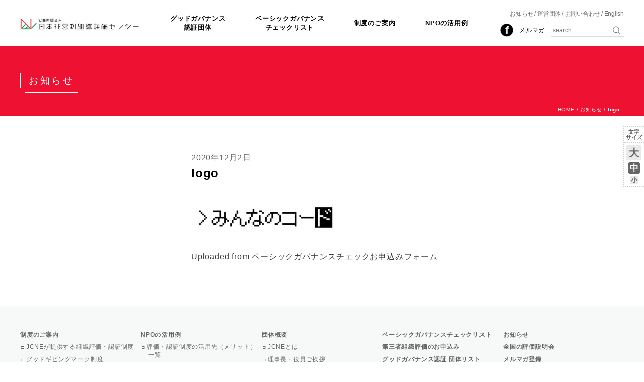

--- FILE ---
content_type: text/html; charset=UTF-8
request_url: https://jcne.or.jp/?attachment_id=6017
body_size: 9308
content:
<!DOCTYPE HTML>
<html lang="ja">
<head>
    <meta charset="UTF-8">
    
        	<style>img:is([sizes="auto" i], [sizes^="auto," i]) { contain-intrinsic-size: 3000px 1500px }</style>
	
		<!-- All in One SEO 4.9.0 - aioseo.com -->
		<title>logo | 公益財団法人日本非営利組織評価センター（JCNE）</title>
	<meta name="description" content="Uploaded from ベーシックガバナンスチェックお申込みフォーム" />
	<meta name="robots" content="max-image-preview:large" />
	<link rel="canonical" href="https://jcne.or.jp/?attachment_id=6017" />
	<meta name="generator" content="All in One SEO (AIOSEO) 4.9.0" />
		<meta property="og:locale" content="ja_JP" />
		<meta property="og:site_name" content="公益財団法人日本非営利組織評価センター（JCNE）" />
		<meta property="og:type" content="article" />
		<meta property="og:title" content="logo | 公益財団法人日本非営利組織評価センター（JCNE）" />
		<meta property="og:description" content="Uploaded from ベーシックガバナンスチェックお申込みフォーム" />
		<meta property="og:url" content="https://jcne.or.jp/?attachment_id=6017" />
		<meta property="og:image" content="https://jcne.or.jp/wp-content/uploads/2016/12/733660d14437e0b09e773d2c29db556b.png" />
		<meta property="og:image:secure_url" content="https://jcne.or.jp/wp-content/uploads/2016/12/733660d14437e0b09e773d2c29db556b.png" />
		<meta property="og:image:width" content="1290" />
		<meta property="og:image:height" content="892" />
		<meta property="article:published_time" content="2020-12-02T02:30:54+00:00" />
		<meta property="article:modified_time" content="2020-12-02T02:30:54+00:00" />
		<meta name="twitter:card" content="summary" />
		<meta name="twitter:title" content="logo | 公益財団法人日本非営利組織評価センター（JCNE）" />
		<meta name="twitter:description" content="Uploaded from ベーシックガバナンスチェックお申込みフォーム" />
		<meta name="twitter:image" content="https://jcne.or.jp/wp-content/uploads/2016/12/733660d14437e0b09e773d2c29db556b.png" />
		<script type="application/ld+json" class="aioseo-schema">
			{"@context":"https:\/\/schema.org","@graph":[{"@type":"BreadcrumbList","@id":"https:\/\/jcne.or.jp\/?attachment_id=6017#breadcrumblist","itemListElement":[{"@type":"ListItem","@id":"https:\/\/jcne.or.jp#listItem","position":1,"name":"\u30db\u30fc\u30e0","item":"https:\/\/jcne.or.jp","nextItem":{"@type":"ListItem","@id":"https:\/\/jcne.or.jp\/?attachment_id=6017#listItem","name":"logo"}},{"@type":"ListItem","@id":"https:\/\/jcne.or.jp\/?attachment_id=6017#listItem","position":2,"name":"logo","previousItem":{"@type":"ListItem","@id":"https:\/\/jcne.or.jp#listItem","name":"\u30db\u30fc\u30e0"}}]},{"@type":"ItemPage","@id":"https:\/\/jcne.or.jp\/?attachment_id=6017#itempage","url":"https:\/\/jcne.or.jp\/?attachment_id=6017","name":"logo | \u516c\u76ca\u8ca1\u56e3\u6cd5\u4eba\u65e5\u672c\u975e\u55b6\u5229\u7d44\u7e54\u8a55\u4fa1\u30bb\u30f3\u30bf\u30fc\uff08JCNE\uff09","description":"Uploaded from \u30d9\u30fc\u30b7\u30c3\u30af\u30ac\u30d0\u30ca\u30f3\u30b9\u30c1\u30a7\u30c3\u30af\u304a\u7533\u8fbc\u307f\u30d5\u30a9\u30fc\u30e0","inLanguage":"ja","isPartOf":{"@id":"https:\/\/jcne.or.jp\/#website"},"breadcrumb":{"@id":"https:\/\/jcne.or.jp\/?attachment_id=6017#breadcrumblist"},"author":{"@id":"https:\/\/jcne.or.jp\/author\/#author"},"creator":{"@id":"https:\/\/jcne.or.jp\/author\/#author"},"datePublished":"2020-12-02T11:30:54+09:00","dateModified":"2020-12-02T11:30:54+09:00"},{"@type":"Organization","@id":"https:\/\/jcne.or.jp\/#organization","name":"\u516c\u76ca\u8ca1\u56e3\u6cd5\u4eba\u65e5\u672c\u975e\u55b6\u5229\u7d44\u7e54\u8a55\u4fa1\u30bb\u30f3\u30bf\u30fc\uff08JCNE\uff09","url":"https:\/\/jcne.or.jp\/"},{"@type":"WebSite","@id":"https:\/\/jcne.or.jp\/#website","url":"https:\/\/jcne.or.jp\/","name":"\u516c\u76ca\u8ca1\u56e3\u6cd5\u4eba\u65e5\u672c\u975e\u55b6\u5229\u7d44\u7e54\u8a55\u4fa1\u30bb\u30f3\u30bf\u30fc\uff08JCNE\uff09","inLanguage":"ja","publisher":{"@id":"https:\/\/jcne.or.jp\/#organization"}}]}
		</script>
		<!-- All in One SEO -->

<link rel="alternate" type="application/rss+xml" title="公益財団法人日本非営利組織評価センター（JCNE） &raquo; logo のコメントのフィード" href="https://jcne.or.jp/?attachment_id=6017/feed/" />
<link rel='stylesheet' id='wp-block-library-css' href='https://jcne.or.jp/wp-includes/css/dist/block-library/style.min.css?ver=6.8.3' type='text/css' media='all' />
<style id='classic-theme-styles-inline-css' type='text/css'>
/*! This file is auto-generated */
.wp-block-button__link{color:#fff;background-color:#32373c;border-radius:9999px;box-shadow:none;text-decoration:none;padding:calc(.667em + 2px) calc(1.333em + 2px);font-size:1.125em}.wp-block-file__button{background:#32373c;color:#fff;text-decoration:none}
</style>
<link rel='stylesheet' id='aioseo/css/src/vue/standalone/blocks/table-of-contents/global.scss-css' href='https://jcne.or.jp/wp-content/plugins/all-in-one-seo-pack/dist/Lite/assets/css/table-of-contents/global.e90f6d47.css?ver=4.9.0' type='text/css' media='all' />
<style id='global-styles-inline-css' type='text/css'>
:root{--wp--preset--aspect-ratio--square: 1;--wp--preset--aspect-ratio--4-3: 4/3;--wp--preset--aspect-ratio--3-4: 3/4;--wp--preset--aspect-ratio--3-2: 3/2;--wp--preset--aspect-ratio--2-3: 2/3;--wp--preset--aspect-ratio--16-9: 16/9;--wp--preset--aspect-ratio--9-16: 9/16;--wp--preset--color--black: #000000;--wp--preset--color--cyan-bluish-gray: #abb8c3;--wp--preset--color--white: #ffffff;--wp--preset--color--pale-pink: #f78da7;--wp--preset--color--vivid-red: #cf2e2e;--wp--preset--color--luminous-vivid-orange: #ff6900;--wp--preset--color--luminous-vivid-amber: #fcb900;--wp--preset--color--light-green-cyan: #7bdcb5;--wp--preset--color--vivid-green-cyan: #00d084;--wp--preset--color--pale-cyan-blue: #8ed1fc;--wp--preset--color--vivid-cyan-blue: #0693e3;--wp--preset--color--vivid-purple: #9b51e0;--wp--preset--gradient--vivid-cyan-blue-to-vivid-purple: linear-gradient(135deg,rgba(6,147,227,1) 0%,rgb(155,81,224) 100%);--wp--preset--gradient--light-green-cyan-to-vivid-green-cyan: linear-gradient(135deg,rgb(122,220,180) 0%,rgb(0,208,130) 100%);--wp--preset--gradient--luminous-vivid-amber-to-luminous-vivid-orange: linear-gradient(135deg,rgba(252,185,0,1) 0%,rgba(255,105,0,1) 100%);--wp--preset--gradient--luminous-vivid-orange-to-vivid-red: linear-gradient(135deg,rgba(255,105,0,1) 0%,rgb(207,46,46) 100%);--wp--preset--gradient--very-light-gray-to-cyan-bluish-gray: linear-gradient(135deg,rgb(238,238,238) 0%,rgb(169,184,195) 100%);--wp--preset--gradient--cool-to-warm-spectrum: linear-gradient(135deg,rgb(74,234,220) 0%,rgb(151,120,209) 20%,rgb(207,42,186) 40%,rgb(238,44,130) 60%,rgb(251,105,98) 80%,rgb(254,248,76) 100%);--wp--preset--gradient--blush-light-purple: linear-gradient(135deg,rgb(255,206,236) 0%,rgb(152,150,240) 100%);--wp--preset--gradient--blush-bordeaux: linear-gradient(135deg,rgb(254,205,165) 0%,rgb(254,45,45) 50%,rgb(107,0,62) 100%);--wp--preset--gradient--luminous-dusk: linear-gradient(135deg,rgb(255,203,112) 0%,rgb(199,81,192) 50%,rgb(65,88,208) 100%);--wp--preset--gradient--pale-ocean: linear-gradient(135deg,rgb(255,245,203) 0%,rgb(182,227,212) 50%,rgb(51,167,181) 100%);--wp--preset--gradient--electric-grass: linear-gradient(135deg,rgb(202,248,128) 0%,rgb(113,206,126) 100%);--wp--preset--gradient--midnight: linear-gradient(135deg,rgb(2,3,129) 0%,rgb(40,116,252) 100%);--wp--preset--font-size--small: 13px;--wp--preset--font-size--medium: 20px;--wp--preset--font-size--large: 36px;--wp--preset--font-size--x-large: 42px;--wp--preset--spacing--20: 0.44rem;--wp--preset--spacing--30: 0.67rem;--wp--preset--spacing--40: 1rem;--wp--preset--spacing--50: 1.5rem;--wp--preset--spacing--60: 2.25rem;--wp--preset--spacing--70: 3.38rem;--wp--preset--spacing--80: 5.06rem;--wp--preset--shadow--natural: 6px 6px 9px rgba(0, 0, 0, 0.2);--wp--preset--shadow--deep: 12px 12px 50px rgba(0, 0, 0, 0.4);--wp--preset--shadow--sharp: 6px 6px 0px rgba(0, 0, 0, 0.2);--wp--preset--shadow--outlined: 6px 6px 0px -3px rgba(255, 255, 255, 1), 6px 6px rgba(0, 0, 0, 1);--wp--preset--shadow--crisp: 6px 6px 0px rgba(0, 0, 0, 1);}:where(.is-layout-flex){gap: 0.5em;}:where(.is-layout-grid){gap: 0.5em;}body .is-layout-flex{display: flex;}.is-layout-flex{flex-wrap: wrap;align-items: center;}.is-layout-flex > :is(*, div){margin: 0;}body .is-layout-grid{display: grid;}.is-layout-grid > :is(*, div){margin: 0;}:where(.wp-block-columns.is-layout-flex){gap: 2em;}:where(.wp-block-columns.is-layout-grid){gap: 2em;}:where(.wp-block-post-template.is-layout-flex){gap: 1.25em;}:where(.wp-block-post-template.is-layout-grid){gap: 1.25em;}.has-black-color{color: var(--wp--preset--color--black) !important;}.has-cyan-bluish-gray-color{color: var(--wp--preset--color--cyan-bluish-gray) !important;}.has-white-color{color: var(--wp--preset--color--white) !important;}.has-pale-pink-color{color: var(--wp--preset--color--pale-pink) !important;}.has-vivid-red-color{color: var(--wp--preset--color--vivid-red) !important;}.has-luminous-vivid-orange-color{color: var(--wp--preset--color--luminous-vivid-orange) !important;}.has-luminous-vivid-amber-color{color: var(--wp--preset--color--luminous-vivid-amber) !important;}.has-light-green-cyan-color{color: var(--wp--preset--color--light-green-cyan) !important;}.has-vivid-green-cyan-color{color: var(--wp--preset--color--vivid-green-cyan) !important;}.has-pale-cyan-blue-color{color: var(--wp--preset--color--pale-cyan-blue) !important;}.has-vivid-cyan-blue-color{color: var(--wp--preset--color--vivid-cyan-blue) !important;}.has-vivid-purple-color{color: var(--wp--preset--color--vivid-purple) !important;}.has-black-background-color{background-color: var(--wp--preset--color--black) !important;}.has-cyan-bluish-gray-background-color{background-color: var(--wp--preset--color--cyan-bluish-gray) !important;}.has-white-background-color{background-color: var(--wp--preset--color--white) !important;}.has-pale-pink-background-color{background-color: var(--wp--preset--color--pale-pink) !important;}.has-vivid-red-background-color{background-color: var(--wp--preset--color--vivid-red) !important;}.has-luminous-vivid-orange-background-color{background-color: var(--wp--preset--color--luminous-vivid-orange) !important;}.has-luminous-vivid-amber-background-color{background-color: var(--wp--preset--color--luminous-vivid-amber) !important;}.has-light-green-cyan-background-color{background-color: var(--wp--preset--color--light-green-cyan) !important;}.has-vivid-green-cyan-background-color{background-color: var(--wp--preset--color--vivid-green-cyan) !important;}.has-pale-cyan-blue-background-color{background-color: var(--wp--preset--color--pale-cyan-blue) !important;}.has-vivid-cyan-blue-background-color{background-color: var(--wp--preset--color--vivid-cyan-blue) !important;}.has-vivid-purple-background-color{background-color: var(--wp--preset--color--vivid-purple) !important;}.has-black-border-color{border-color: var(--wp--preset--color--black) !important;}.has-cyan-bluish-gray-border-color{border-color: var(--wp--preset--color--cyan-bluish-gray) !important;}.has-white-border-color{border-color: var(--wp--preset--color--white) !important;}.has-pale-pink-border-color{border-color: var(--wp--preset--color--pale-pink) !important;}.has-vivid-red-border-color{border-color: var(--wp--preset--color--vivid-red) !important;}.has-luminous-vivid-orange-border-color{border-color: var(--wp--preset--color--luminous-vivid-orange) !important;}.has-luminous-vivid-amber-border-color{border-color: var(--wp--preset--color--luminous-vivid-amber) !important;}.has-light-green-cyan-border-color{border-color: var(--wp--preset--color--light-green-cyan) !important;}.has-vivid-green-cyan-border-color{border-color: var(--wp--preset--color--vivid-green-cyan) !important;}.has-pale-cyan-blue-border-color{border-color: var(--wp--preset--color--pale-cyan-blue) !important;}.has-vivid-cyan-blue-border-color{border-color: var(--wp--preset--color--vivid-cyan-blue) !important;}.has-vivid-purple-border-color{border-color: var(--wp--preset--color--vivid-purple) !important;}.has-vivid-cyan-blue-to-vivid-purple-gradient-background{background: var(--wp--preset--gradient--vivid-cyan-blue-to-vivid-purple) !important;}.has-light-green-cyan-to-vivid-green-cyan-gradient-background{background: var(--wp--preset--gradient--light-green-cyan-to-vivid-green-cyan) !important;}.has-luminous-vivid-amber-to-luminous-vivid-orange-gradient-background{background: var(--wp--preset--gradient--luminous-vivid-amber-to-luminous-vivid-orange) !important;}.has-luminous-vivid-orange-to-vivid-red-gradient-background{background: var(--wp--preset--gradient--luminous-vivid-orange-to-vivid-red) !important;}.has-very-light-gray-to-cyan-bluish-gray-gradient-background{background: var(--wp--preset--gradient--very-light-gray-to-cyan-bluish-gray) !important;}.has-cool-to-warm-spectrum-gradient-background{background: var(--wp--preset--gradient--cool-to-warm-spectrum) !important;}.has-blush-light-purple-gradient-background{background: var(--wp--preset--gradient--blush-light-purple) !important;}.has-blush-bordeaux-gradient-background{background: var(--wp--preset--gradient--blush-bordeaux) !important;}.has-luminous-dusk-gradient-background{background: var(--wp--preset--gradient--luminous-dusk) !important;}.has-pale-ocean-gradient-background{background: var(--wp--preset--gradient--pale-ocean) !important;}.has-electric-grass-gradient-background{background: var(--wp--preset--gradient--electric-grass) !important;}.has-midnight-gradient-background{background: var(--wp--preset--gradient--midnight) !important;}.has-small-font-size{font-size: var(--wp--preset--font-size--small) !important;}.has-medium-font-size{font-size: var(--wp--preset--font-size--medium) !important;}.has-large-font-size{font-size: var(--wp--preset--font-size--large) !important;}.has-x-large-font-size{font-size: var(--wp--preset--font-size--x-large) !important;}
:where(.wp-block-post-template.is-layout-flex){gap: 1.25em;}:where(.wp-block-post-template.is-layout-grid){gap: 1.25em;}
:where(.wp-block-columns.is-layout-flex){gap: 2em;}:where(.wp-block-columns.is-layout-grid){gap: 2em;}
:root :where(.wp-block-pullquote){font-size: 1.5em;line-height: 1.6;}
</style>
<link rel='stylesheet' id='wp-pagenavi-css' href='https://jcne.or.jp/wp-content/plugins/wp-pagenavi/pagenavi-css.css?ver=2.70' type='text/css' media='all' />
<script type="text/javascript" src="https://jcne.or.jp/wp-includes/js/jquery/jquery.min.js?ver=3.7.1" id="jquery-core-js"></script>
<script type="text/javascript" src="https://jcne.or.jp/wp-includes/js/jquery/jquery-migrate.min.js?ver=3.4.1" id="jquery-migrate-js"></script>
<style id="sccss">/* カスタム CSS をここに入力してください */.marker_lightyellow {

background: linear-gradient(transparent 70%, #ffff66 70%);

}



.marker_lightgreen {

background: linear-gradient(transparent 70%, #90EE90 70%);

}



.marker_lightskyblue {

background: linear-gradient(transparent 70%, #87CEFA 70%);

}



.marker_lightsalmon {

background: linear-gradient(transparent 70%, #FFA07A 70%);

}</style>    <meta http-equiv="X-UA-Compatible" content="IE=Edge">
    <meta name="viewport" content="initial-scale=1.0">
    <link rel="apple-touch-icon-precomposed" href="/apple-touch-icon.png">
    <link rel="stylesheet" href="https://jcne.or.jp/wp-content/themes/jcne2/style.css?1765508978">
    <!-- Global site tag (gtag.js) - Google Analytics -->
    <script async src="https://www.googletagmanager.com/gtag/js?id=G-51DJHJVCNV"></script>
    <script>
        window.dataLayer = window.dataLayer || [];
        function gtag(){dataLayer.push(arguments);}
        gtag('js', new Date());
        gtag('config', 'G-51DJHJVCNV');
    </script>
</head>

<body class="font-medium">

<div class="header">
    <div class="headerinner">
        <div class="sitelogo"><a href="https://jcne.or.jp/"><img src="https://jcne.or.jp/wp-content/themes/jcne2/_img/parts/sitelogo.png" alt="公益財団法人日本非営利組織評価センター（JCNE）"></a></div>
        <div class="sitenav">
            <p class="sitenav__button"><span class="sitenav__button-line1"></span><span class="sitenav__button-line2"></span><span class="sitenav__button-line3"></span></p>
            <div class="sitenav__body">
                <div class="gnav">
                                        <ul class="gnav__list">
                        <li><a href="https://jcne.or.jp/gg/">グッドガバナンス<br class="u-mq-up-md-only">認証団体</a></li>
                        <li><a href="https://jcne.or.jp/org/">ベーシックガバナンス<br class="u-mq-up-md-only">チェックリスト</a></li>
                        <li><a href="https://jcne.or.jp/evaluation/significance/">制度のご案内</a></li>
                        <li><a href="https://jcne.or.jp/for_npo/merit/">NPOの活用例</a></li>
                    <!-- /.gnav__list --></ul>
                <!-- /.gnav --></div>
                <div class="subnav">
                    <ul class="subnav__list">
                        <li><a href="https://jcne.or.jp/news/">お知らせ</a></li>
                        <li><a href="https://jcne.or.jp/about/jcne/">運営団体</a></li>
                        <li><a href="https://jcne.or.jp/contact/">お問い合わせ</a></li>
                        <li><a href="https://jcne.or.jp/english-about-us/">English</a></li>
                    <!-- /.subnav__list --></ul>
                <!-- /.subnav --></div>
                <div class="utilnav">
                    <ul class="utilnav__list">
                        <li class="utilnav_item--facebook"><a href="https://www.facebook.com/npoeval/" target="_blank">Facebook</a></li>
                        <li class="utilnav_item"><a href="https://jcne.or.jp/melmaga/">メルマガ</a></li>
                        <li class="headersearch__wrap utilnav_item--search">
                            <div class="headersearch">
                                <form action="https://jcne.or.jp/" method="get">
                                    <p class="headersearch__input"><input type="text" name="s" placeholder="search..."></p>
                                    <p class="headersearch__submit"><input type="submit" value="検索"></p>
                                </form>
                            <!-- /.headersearch --></div>
                        </li>
                    <!-- /.utilnav__list --></ul>
                <!-- /.utilnav --></div>
            <!-- /.sitenav__body --></div>
        <!-- /.sitenav --></div>
    <!-- /.headerinner --></div>
<!-- /.header --></div>
<div class="header_spacer"></div>
<div class="fontnav">
    <p class="fontnav__label">文字<br>サイズ</p>
    <ul class="fontnav__list">
        <li class="fontnav__button--large"><a href="#" class="js-fontsizechange" data-fontsize="large">大</a></li>
        <li class="fontnav__button--medium"><a href="#" class="js-fontsizechange" data-fontsize="medium">中</a></li>
        <li class="fontnav__button--small"><a href="#" class="js-fontsizechange" data-fontsize="small">小</a></li>
    <!-- /.fontnav__list --></ul>
<!-- /.fontnav --></div>

<div class="pageflame">
    <div class="pageflame__header">
        <div class="pageflame__headerinner">
            <h1 class="pageflame__title"><span class="pageflame__titleinner">お知らせ</span></h1>
        <!-- /.pageflame__headerinner --></div>
    <!-- /.pageflame__header --></div>
    <div class="column pageflame__body">
        <div class="column__body">
            <p class="topicpath"><a href="https://jcne.or.jp/">HOME</a> / <a href="https://jcne.or.jp/news/">お知らせ</a> / <strong>logo</strong></p>
            <div id="blogcontent--6017" class="blogcontent">
                <div class="blogcontent__header">
                    <p class="blogcontent__meta">2020年12月2日</p>
                    <h1 class="blogcontent__title">logo</h1>
                <!-- /.blogcontent__header --></div>
                <div class="blogcontent__body">
                    <p class="attachment"><a href='https://jcne.or.jp/wp-content/uploads/mw-wp-form-media/20201202/9717848635fc6fc55cc15b.png'><img decoding="async" width="300" height="81" src="https://jcne.or.jp/wp-content/uploads/mw-wp-form-media/20201202/9717848635fc6fc55cc15b-300x81.png" class="attachment-medium size-medium" alt="" srcset="https://jcne.or.jp/wp-content/uploads/mw-wp-form-media/20201202/9717848635fc6fc55cc15b-300x81.png 300w, https://jcne.or.jp/wp-content/uploads/mw-wp-form-media/20201202/9717848635fc6fc55cc15b-768x207.png 768w, https://jcne.or.jp/wp-content/uploads/mw-wp-form-media/20201202/9717848635fc6fc55cc15b.png 1024w" sizes="(max-width: 300px) 100vw, 300px" /></a></p>
<p>Uploaded from ベーシックガバナンスチェックお申込みフォーム</p>
                <!-- /.blogcontent__body --></div>
            <!-- /.blogcontent --></div>
            <!-- /.column__body --></div>
        <div class="column__aside">
        <!-- /.column__aside --></div>
    <!-- /.pageflame__body --></div>
<!-- /.pageflame --></div>

<div class="footer">
    <div class="footerinner">
        <ul class="footernav">
            <li>
                <h1 class="footernav__label">制度のご案内</h1>
                <ul class="footernav__list">
                    <li><a href="https://jcne.or.jp/evaluation/significance/">JCNEが提供する組織評価・認証制度</a></li>
                    <li><a href="https://jcne.or.jp/evaluation/goodgiving/">グッドギビングマーク制度</a></li>
                    <li><a href="https://jcne.or.jp/evaluation/good_governance/">グッドガバナンス認証制度</a></li>
                    <li><a href="https://jcne.or.jp/evaluation/gg-mark/">グッドガバナンス認証マーク</a></li>
                    <li><a href="https://jcne.or.jp/evaluation/outline/">ベーシックガバナンスチェック制度</a></li>
                    <li><a href="https://jcne.or.jp/evaluation/faq/">よくある質問</a></li>
                </ul>
            </li>
            <li>
                <h1 class="footernav__label">NPOの活用例</h1>
                <ul class="footernav__list">
                    <li><a href="https://jcne.or.jp/for_npo/merit/">評価・認証制度の活用先（メリット）一覧</a></li>
                    <li><a href="https://jcne.or.jp/for_npo/grant_foundation/">助成財団との連携</a></li>
                    <li><a href="https://jcne.or.jp/for_npo/congrant/">コングラント（株）との連携</a></li>
                    <li><a href="https://jcne.or.jp/for_npo/amazon_gg/">Amazon「みんなで応援」プログラム</a></li>
                    <li><a href="https://jcne.or.jp/for_npo/legacy/">遺贈寄付の受遺団体</a></li>
                    <li><a href="https://jcne.or.jp/for_npo/gg-donation/">寄付・応援特集ページ</a></li>
                    <li><a href="https://jcne.or.jp/for_npo/probono_gg/">プロボノ連携　富士通プロボノ部</a></li>
                    <li><a href="https://jcne.or.jp/for_npo/gg-voice/">Good Governance Voice</a></li>
                </ul>
            </li>
            <li>
                <h1 class="footernav__label">団体概要</h1>
                <ul class="footernav__list">
                    <li><a href="https://jcne.or.jp/about/jcne/">JCNEとは</a></li>
                    <li><a href="https://jcne.or.jp/about/greeting/">理事長・役員ご挨拶</a></li>
                    <li><a href="https://jcne.or.jp/about/advisorycommittee/">専門委員会</a></li>
                    <li><a href="https://jcne.or.jp/about/selectioncommittee/">役員等候補選出委員会</a></li>
                    <li><a href="https://jcne.or.jp/about/reports/">報告書・資料</a></li>
                    <li><a href="https://jcne.or.jp/about/disclosure/">情報公開</a></li>
                    <li><a href="https://jcne.or.jp/about/access/">アクセス・所在地</a></li>
                    <li><a href="https://jcne.or.jp/about/contact/">お問い合わせ</a></li>
                    <li><a href="https://jcne.or.jp/about/pamphlets/">パンフレット&nbsp;ダウンロード</a></li>
                    <li><a href="https://jcne.or.jp/about/link/">リンク集</a></li>
                    <li><a href="https://jcne.or.jp/about/privacy/">個人情報保護方針</a></li>
                    <li><a href="https://jcne.or.jp/about/trade/">特定商取引法に基づく表示</a></li>
                    <li><a href="https://jcne.or.jp/about/sitepolicy/">サイトポリシー</a></li>
                    <li><a href="https://jcne.or.jp/about/security-policy/">情報セキュリティ方針</a></li>
                </ul>
            </li>
            <li>
                <h1 class="footernav__label footernav__label--link"><a href="https://jcne.or.jp/org/">ベーシックガバナンスチェックリスト</a></h1>
                <h1 class="footernav__label footernav__label--link"><a href="https://goodgiving.jcne.or.jp/" target="_blank">第三者組織評価のお申込み</a></h1>
                <h1 class="footernav__label footernav__label--link"><a href="https://jcne.or.jp/gg/">グッドガバナンス認証 団体リスト</a></h1>
            </li>
            <li>
                <h1 class="footernav__label footernav__label--link"><a href="https://jcne.or.jp/news/">お知らせ</a></h1>
                <h1 class="footernav__label footernav__label--link"><a href="https://jcne.or.jp/seminar/">全国の評価説明会</a></h1>
                <h1 class="footernav__label footernav__label--link"><a href="https://jcne.or.jp/melmaga/">メルマガ登録</a></h1>
            </li>
            
        <!-- /.footernav --></ul>
		<!-- /.footerinner --></div>
		
		
		<div class="footer-bottom">
			<div class="logo-box">
				<div class="ft-jcne"><img src="https://jcne.or.jp/wp-content/themes/jcne2/_img/parts/ft-jcne.jpg" alt="JCNE"></div>
				<div class="ft-isms"><a href="https://goodgiving.jcne.or.jp/news/1407/"><img src="https://jcne.or.jp/wp-content/themes/jcne2/_img/parts/ft-isms.jpg" alt="ISMS"></a></div>
			</div>
			
			<div class="cr-box">
				<p class="cr">Copyright © 2022<br>
                公益財団法人日本非営利組織評価センター<br>
                All rights reserved.</p>
				<div class="ft-nf"><img src="https://jcne.or.jp/wp-content/themes/jcne2/_img/parts/ft-nf.png" alt="日本財団"></div>
			</div>
		<!-- /.footer-bottom --></div>
		
		
        <!--<div class="footer__logos">
            <p class="footer__logo footer__logo--jcne"><img src="https://jcne.or.jp/wp-content/themes/jcne2/_img/parts/sitelogo.png" alt="JCNE"></p>
            <p class="footer__logo footer__logo--tnf"><img src="https://jcne.or.jp/wp-content/themes/jcne2/_img/parts/logo_tnf.svg" alt="日本財団"></p>
        </div>--><!-- /.footer__logos -->
        <!--<div class="footer__copyright">
            <p>Copyright © 2022<br>
                公益財団法人日本非営利組織評価センター<br>
                All rights reserved.</p>
        </div>--><!-- /.footer__copyright -->
		
		
<!-- /.footer --></div>

<script type="speculationrules">
{"prefetch":[{"source":"document","where":{"and":[{"href_matches":"\/*"},{"not":{"href_matches":["\/wp-*.php","\/wp-admin\/*","\/wp-content\/uploads\/*","\/wp-content\/*","\/wp-content\/plugins\/*","\/wp-content\/themes\/jcne2\/*","\/*\\?(.+)"]}},{"not":{"selector_matches":"a[rel~=\"nofollow\"]"}},{"not":{"selector_matches":".no-prefetch, .no-prefetch a"}}]},"eagerness":"conservative"}]}
</script>
<script type="module"  src="https://jcne.or.jp/wp-content/plugins/all-in-one-seo-pack/dist/Lite/assets/table-of-contents.95d0dfce.js?ver=4.9.0" id="aioseo/js/src/vue/standalone/blocks/table-of-contents/frontend.js-js"></script>
<script src="https://jcne.or.jp/wp-content/themes/jcne2/_js/jquery-3.1.1.min.js"></script>
<script src="https://jcne.or.jp/wp-content/themes/jcne2/_js/jquery.cookie.js"></script>
<script src="https://jcne.or.jp/wp-content/themes/jcne2/_js/slick.min.js"></script>
<script src="https://jcne.or.jp/wp-content/themes/jcne2/_js/scripts.js"></script>
<script>
  (function(i,s,o,g,r,a,m){i['GoogleAnalyticsObject']=r;i[r]=i[r]||function(){
  (i[r].q=i[r].q||[]).push(arguments)},i[r].l=1*new Date();a=s.createElement(o),
  m=s.getElementsByTagName(o)[0];a.async=1;a.src=g;m.parentNode.insertBefore(a,m)
  })(window,document,'script','https://www.google-analytics.com/analytics.js','ga');
  ga('create', 'UA-74973606-1', 'auto');
  ga('send', 'pageview');
</script>
</body>
</html>
